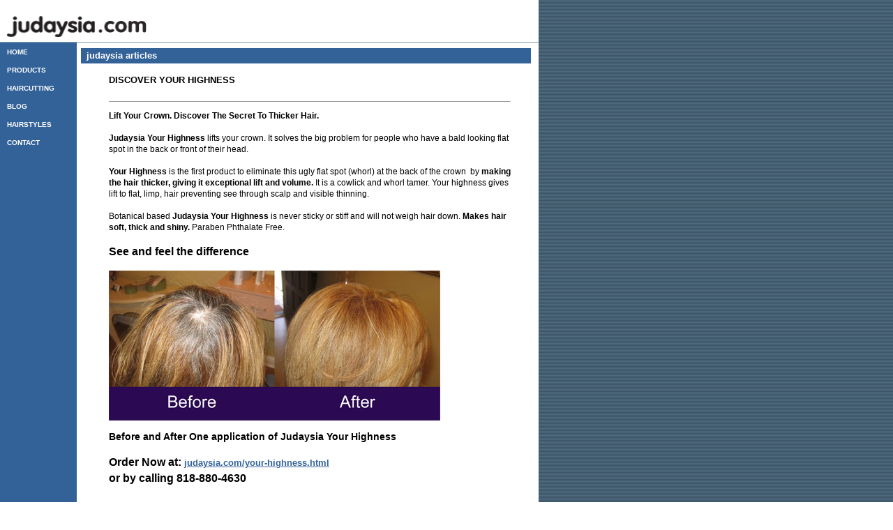

--- FILE ---
content_type: text/html
request_url: https://judaysia.com/judaysia-your-highness.html
body_size: 2555
content:
<HTML>
<HEAD>

<META NAME="keywords" CONTENT="  make my hair thicker. product for thicker hair. your highness. eliminate bald spot. get thicker fuller hair. product for thicker longer hair. thicken flat hair, voluminize flat hair, eliminate frizz, while maximizing thickness, strength and volume, make it grow longer, haircutting, hair products, thicker hair, volumtechnics, maximizes, get thicker hair,kim kardashian hair, hairdresser in calabasas, judaysia products, judaysia hair care, hair salad, holy water,katie holmes haircut, bob haircut, shag haircut, layered bob, french twist, thickens fine hair, hair spray, volumizing hair spray, thicker fuller hair spray, hair cut, hair color, hair color for more body, long thick hair, long thin hair, short fine hair, long fine hair, short thick hair, best haircut for thick hair, best haircut for thin hair, haircut ideas for fine hair, haircut ideas for thin hair, hair do,  fine hair, fall hairstyles spring hairstyles, fall 07 hairstyles, spring 08 hairstyles, thin hair woman, hair crimping,  how to style hair, hair extensions, hair pieces, wigs, thicker fuller hair products, thicker fuller hair mousse, thicker fuller hair shampoo, red carpet hair, red carpet hairstyles, Hollywood hair, Beverly Hills hairdresser, celebrity hairdresser, celebrity hair products, hair products used by models, hair products used by stars, the secret, katie holmes hair,hair care, hair care products, hair care products to thicken hair, thin hair, how to get thicker hair, how to make hair thicker, longer thicker hair, make my hair thicker, stronger thicker hair, tips for thicker hair, hair growth products, healthy hair growth, thicker fuller hair conditioner, hairdresser, hairdresser in los angeles, thicker haircutting, hairstyles, thicker hair styles,  volumizes,  fine, limp, thinning hair">
<META NAME="description" CONTENT="Haircutting and hair products using the Volumtechnics&#0174; technology that thickens and volumizes fine, limp and thinning hair">
<META NAME="revisit-after" content="7 days">
<TITLE>judaysia.com - Articles</TITLE>
<style type="text/css">
A {text-decoration: none;}
</style>
<link href="products.css" rel="stylesheet" type="text/css">
<style type="text/css">
<!--
.style1 {
	font-size: 16px;
	font-weight: bold;
}
.style2 {
	font-size: 14px;
	font-weight: bold;
}
-->
</style>
</HEAD>

<BODY BACKGROUND=background.gif marginwidth=0 marginheight=0 topmargin=0 leftmargin=0 LINK=#000000 VLINK=#606420>

<DIV ID="judaysia1" STYLE="position:absolute; visibility:hidden; WIDTH:698px; Z-INDEX:4; LEFT: 0px; TOP:0px">
<TABLE CELLPADDING=0 CELLSPACING=0 WIDTH=698 HEIGHT=93 BORDER=1>
<TR><TD VALIGN="TOP"><FONT FACE="Arial, Helvetica, sans-serif" SIZE=2 COLOR="#000000">
Bald spot. Get thicker hair. Eliminate bald spot. Thicker hair. Make my hair thicker. Hairstyles over sixty. Your Highness. Shampoo for thicker hair. Thicker fuller hair spray. Judaysia  Hair Care. Judaysia products. Products for thin hair woman. Fine, thin and limp hair can become thicker instantly. Have stronger thicker hair. Thicker longer hair. Judaysia Haircare Thickening System  You will see your hair grow back thicker and fuller.  Judaysia hair growth products restore your hair and scalp to optimum health. You will notice increased hair growth. Judaysia Hair Care Products help stop hair loss. Judaysia Thic strengthens each strand helping to grow longer and stronger hair.  Helps stop hair loss in women. Our products are the best kept secret for thicker hair. Judaysia is the best hair thickening product on the market today. Judaysia is thick hair. Celebrities and models all use her hair products. Stars get thicker hair at Judaysia. Thin hair will look and feel thicker instantly. Our thicker hair shampoo will make your hair full of volume and shine. Judaysia VS Shaper Spray has UV sunscreen to protect your hair and scalp. Judaysia Mousse fills in spaces on your scalp thickening the root area. Celebrity hairdresser Judaysia cuts the stars hair to make it thicker. Celebrities stars and models use Judaysia Haircare at home. Katie Holmes haircut . Katie Holmes bob is a trend for fall. If you want your hair to be thicker, longer, stronger hair use Judaysia products to make your hair grow thicker. Dealing with fine hair can be easy with Judaysia. Thin hair can be cut to be thicker. Thin hair can become thicker instantly with Thic.  
</FONT></TD></TR></TABLE>
</DIV>

<TABLE CELLPADDING=0 CELLSPACING=0 WIDTH=772 HEIGHT=495 BORDER=0>
<TR><TD COLSPAN=4 ALIGN=LEFT WIDTH=772 HEIGHT=60 BGCOLOR=#FFFFFF><IMG SRC=hdr_lgo.gif WIDTH=210 HEIGHT=60 BORDER=0><IMG SRC=lgt_blu.gif WIDTH=772 HEIGHT=1 BORDER=0></TD></TR>

<TR>
<TD ROWSPAN=2 WIDTH=10 HEIGHT=1 BGCOLOR=#336299><IMG SRC=clr.gif WIDTH=10 HEIGHT=1 BORDER=0></TD>
<TD WIDTH=100 HEIGHT=7 BGCOLOR=#336299><IMG SRC=clr.gif WIDTH=100 HEIGHT=7 BORDER=0></TD>
<TD ROWSPAN=2 WIDTH=6 HEIGHT=1 BGCOLOR=#FFFFFF><IMG SRC=clr.gif WIDTH=6 HEIGHT=1 BORDER=0></TD>
<TD VALIGN=TOP WIDTH=654 HEIGHT=8 BGCOLOR=#FFFFFF><IMG SRC=clr.gif WIDTH=654 HEIGHT=8 BORDER=0></TD>
</TR>

<TR>
<TD VALIGN=TOP WIDTH=100 HEIGHT=680 BGCOLOR=#336299>
<FONT FACE="Arial, Helvetica, Sans-serif" SIZE=2 COLOR=#FFFFFF><B>

<A HREF=index.html><FONT FACE="Arial, Helvetica, Sans-serif" SIZE=1 COLOR=#FFFFFF>HOME</FONT></A>

<BR><BR>

<A HREF=products.html><FONT FACE="Arial, Helvetica, Sans-serif" SIZE=1 COLOR=#FFFFFF>PRODUCTS</FONT></A>

<BR><BR>

<A HREF=haircut.html><FONT FACE="Arial, Helvetica, Sans-serif" SIZE=1 COLOR=#FFFFFF>HAIRCUTTING</FONT></A>

<BR><BR>

<A HREF=http://ahairaffair.blogspot.com target="_blank"><FONT FACE="Arial, Helvetica, Sans-serif" SIZE=1 COLOR=#FFFFFF>BLOG</FONT></A>

<BR><BR>

<A HREF=articles.html><FONT FACE="Arial, Helvetica, Sans-serif" SIZE=1 COLOR=#FFFFFF>HAIRSTYLES</FONT></A>

<BR><BR>

<A HREF=contact.html><FONT FACE="Arial, Helvetica, Sans-serif" SIZE=1 COLOR=#FFFFFF>CONTACT</FONT></A>
</B></FONT></TD>
<TD VALIGN=TOP ALIGN=LEFT WIDTH=656 HEIGHT=680 BGCOLOR=#FFFFFF>

<!-- Beginning of table inside of table cell to hold main header area -->

<TABLE CELLPADDING=0 CELLSPACING=0 WIDTH=645 BGCOLOR=#FFFFFF BORDER=0>
<TR>
  <TD VALIGN=MIDDLE WIDTH=645 HEIGHT=22 BGCOLOR=#336299><FONT FACE="Arial, Helvetica, Sans-serif" SIZE=2 COLOR=#ffffff>
&nbsp;&nbsp;<B>judaysia articles</B></FONT></TD>
</TR>
</TABLE>


  <!-- End of table inside of table cell to hold main header area -->
  
  <!-- Beginning of main content area -->
  
<BLOCKQUOTE>
<FONT FACE="Arial, Helvetica, Sans-serif" SIZE=2 COLOR=#000000><b>DISCOVER YOUR HIGHNESS</b><br>
<BR>
</FONT>
  <hr size=1>
  <p><strong>Lift Your Crown. Discover The Secret To Thicker Hair.</strong>&nbsp;<br /><br />
        <strong>Judaysia Your Highness</strong> lifts your crown. It solves the big  problem for people who have a bald looking flat spot <strong></strong>  in the back or  front of their head. <br /><br />
          <strong>Your Highness</strong> is the first product to eliminate this ugly  flat spot (whorl) at the back of the crown&nbsp;  by <strong>making the hair thicker, giving it exceptional lift and volume.</strong> It is  a cowlick and whorl tamer. Your highness gives lift to flat, limp, hair  preventing see through scalp and visible thinning. <br /><br />
    Botanical based <strong>Judaysia Your Highness</strong> is never sticky or  stiff and will not weigh hair down. <strong>Makes hair soft, thick and shiny.</strong>   Paraben Phthalate Free.</p>
  <p align="left" class="style1">See and feel the difference</p>
  <p><a href="your-highness.html"><img src="your-highness-before-and-after.jpg" alt="Your Highness before and after" width="475" height="215"></a></p>
  <p class="style2">Before and After One application of Judaysia Your Highness</p>
  <p class="style1">Order Now at: <a href="your-highness.html" class="articleLink">judaysia.com/your-highness.html</a><br /> 
    or by calling 818-880-4630</p>
  <p>&nbsp;</p>
</BLOCKQUOTE>

<!-- End of main content area --></TD>
</TR>

<TR><TD COLSPAN=4 WIDTH=772 HEIGHT=1><IMG SRC=lgt_blu.gif WIDTH=772 HEIGHT=1 BORDER=0></TD></TR>

<TR><TD COLSPAN=4 ALIGN=CENTER WIDTH=772 HEIGHT=40 BGCOLOR=#FFFFFF><FONT FACE="Arial, Helvetica, Sans-serif" SIZE=1 COLOR=#000000><A HREF=index.html>Home</A> &nbsp;&nbsp; | &nbsp;&nbsp; <A HREF=haircut.html>Haircutting</A> &nbsp;&nbsp; | &nbsp;&nbsp; <A HREF=products.html>Products</A>&nbsp;&nbsp; | &nbsp;&nbsp; <A HREF=contact.html>Contact</A> </FONT></TD></TR>
</TABLE>

<BR><BR><BR>

</BODY>
</HTML>

--- FILE ---
content_type: text/css
request_url: https://judaysia.com/products.css
body_size: 84
content:
/* css document */
body { 
	color:			#000000; 
	font-family: 	verdana, arial, helvetica, sans-serif;
}
p {
	font-size:		12px; 
	color:			#000000; 
	line-height:	140%; 
	font-family:	verdana, arial, helvetica, sans-serif;
}

form {
margin: 0;
padding: 0;
}



.productNameHeaderText {
	font-family: 	verdana, arial, helvetica, sans-serif; 
	font-size: 		13px; 
	color: 			#336299;
	font-weight:	bold;	
}

.descriptionHeaderText {
	font-family: 	verdana, arial, helvetica, sans-serif; 
	font-size: 		13px; 
	color: 			#000000;
	font-weight:	bold;
}

.descriptionText {
	font-size:		12px; 
	color:			#000000; 
	line-height:	140%; 
	font-family:	verdana, arial, helvetica, sans-serif;
}

.testimonialsHeaderText {
	font-family: 	verdana, arial, helvetica, sans-serif; 
	font-size: 		12px; 
	color: 			#336299;
	font-weight:	bold;	
}

.testimonialsText {
	font-size:		12px; 
	color:			#000000; 
	line-height:	140%; 
	font-family:	verdana, arial, helvetica, sans-serif;
	font-style:		italic;
}

.productName {
	font-family:	verdana, arial, helvetica, sans-serif;
	font-size:		10px; 
	color:			#000000;
	line-height:	130%;

}

.productPrice {
	font-family:	verdana, arial, helvetica, sans-serif;
	font-size:		10px; 
	color:			#000000;
	line-height:	130%;
	font-weight:	bold;
}

a.largeLink:link {
	font-family: 	arial, helvetica, sans-serif; 
	font-size: 		16px; 
	color: 			#fff;
	font-weight:	bold;
	line-height:	180%;
  	text-decoration:none;
}

a.largeLink:visited {
	font-family: 	arial, helvetica, sans-serif; 
	font-size: 		16px; 
	color: 			#fff;
	font-weight:	bold;
	line-height:	180%;
  	text-decoration:none;
}

a.largeLink:hover {
	font-family: 	arial, helvetica, sans-serif; 
	font-size: 		16px; 
	color: 			#fff;
	font-weight:	bold;
	line-height:	180%;
  	text-decoration:none;
}

a.largeLink:active {
	font-family: 	arial, helvetica, sans-serif; 
	font-size: 		16px; 
	color: 			#fff;
	font-weight:	bold;
	line-height:	180%;
  	text-decoration:none;
}

a.articleLink {
	font-family: 	verdana, arial, helvetica, sans-serif; 
	font-size: 		13px; 
	color: 			#336299;
	font-weight:	bold;
  text-decoration:underline;
}

a.articleLink:visited {
	font-family: 	verdana, arial, helvetica, sans-serif; 
	font-size: 		13px; 
	color: 			#336299;
	font-weight:	bold;
  text-decoration:underline;
}

a.articleLink:hover {
	font-family: 	verdana, arial, helvetica, sans-serif; 
	font-size: 		13px; 
	color: 			#336299;
	font-weight:	bold;
  text-decoration:none;
}

a.articleLink:active {
	font-family: 	verdana, arial, helvetica, sans-serif; 
	font-size: 		13px; 
	color: 			#336299;
	font-weight:	bold;
  text-decoration:underline;
}

